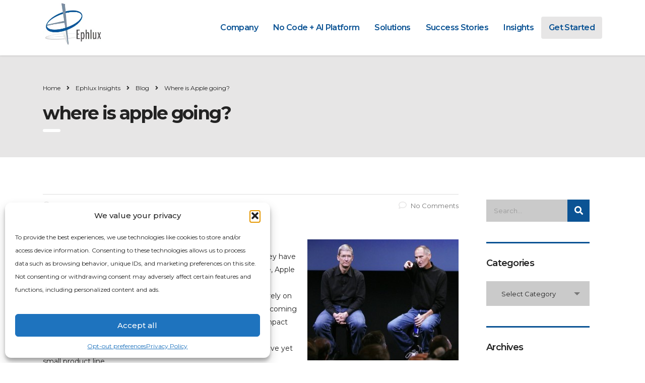

--- FILE ---
content_type: application/x-javascript
request_url: https://www-ephlux-com.b-cdn.net/wp-content/cache/minify/8ea8e.js?x18271
body_size: 652
content:
;(function($,window,document,undefined){var $win=$(window);$win.on('load',function(){var ajaxRequests=[];$('.booked-tabs').find('li a div.counter').each(function(){var thisCounter=$(this),thisTabName=$(this).parent().attr('href');thisTabName=thisTabName.split('#');thisTabName=thisTabName[1];totalAppointments=$('#profile-'+thisTabName).find('.appt-block').length;if(totalAppointments>0){thisCounter.html(totalAppointments).fadeIn('fast');}});$('.booked-fea-appt-list').on('click','.user',function(e){e.preventDefault();var $thisLink=$(this),user_id=$thisLink.attr('data-user-id'),appt_id=$thisLink.parent().attr('data-appt-id'),booked_ajaxURL=booked_fea_vars.ajax_url;create_booked_modal();$.ajax({url:booked_ajaxURL,type:'post',data:{action:'booked_fea_user_info_modal',user_id:user_id,appt_id:appt_id},success:function(html){$('.bm-window').html(html);var bookedModal=$('.booked-modal');var bmWindow=bookedModal.find('.bm-window');bmWindow.css({'visibility':'hidden'});bookedModal.removeClass('bm-loading');resize_booked_modal();bmWindow.hide();setTimeout(function(){bmWindow.css({'visibility':'visible'});bmWindow.show();},50);}});return false;});$('.booked-fea-appt-list').on('click','.booked-show-cf',function(e){e.preventDefault();var hiddenBlock=$(this).parent().find('.cf-meta-values-hidden');if(hiddenBlock.is(':visible')){hiddenBlock.hide();}else{hiddenBlock.show();}
return false;});$('.booked-fea-appt-list').on('click','.appt-block .approve',function(e){e.preventDefault();var $button=$(this),$thisParent=$button.parents('.appt-block'),appt_id=$thisParent.attr('data-appt-id'),booked_ajaxURL=booked_fea_vars.ajax_url;confirm_appt_approve=confirm(booked_fea_vars.i18n_confirm_appt_approve);if(confirm_appt_approve==true){var currentApptCount=parseInt($button.parents('.booked-fea-appt-list').find('h4 span.count').html());currentApptCount=parseInt(currentApptCount-1);$button.parents('.booked-fea-appt-list').find('h4 span.count').html(currentApptCount);if($button.parents('#profile-fea_pending').length){if(currentApptCount<1){$('.booked-tabs').find('li a[href="#fea_pending"] .counter').remove();}else{$('.booked-tabs').find('li a[href="#fea_pending"] .counter').html(currentApptCount);}}
$('.appt-block').animate({'opacity':0.4},0);$button.remove();$.ajax({'method':'post','url':booked_ajaxURL,'data':{'action':'booked_fea_approve_appt','appt_id':appt_id},success:function(data){$('.appt-block').animate({'opacity':1},150);}});}
return false;});$('.booked-fea-appt-list').on('click','.appt-block .delete',function(e){e.preventDefault();var $button=$(this),$thisParent=$button.parents('.appt-block'),appt_id=$thisParent.attr('data-appt-id'),booked_ajaxURL=booked_fea_vars.ajax_url;confirm_appt_delete=confirm(booked_fea_vars.i18n_confirm_appt_delete);if(confirm_appt_delete==true){var currentApptCount=parseInt($button.parents('.booked-fea-appt-list').find('h4 span.count').html());currentApptCount=parseInt(currentApptCount-1);$button.parents('.booked-fea-appt-list').find('h4 span.count').html(currentApptCount);if($button.parents('#profile-fea_pending').length){if(currentApptCount<1){$('.booked-tabs').find('li a[href="#fea_pending"] .counter').remove();}else{$('.booked-tabs').find('li a[href="#fea_pending"] .counter').html(currentApptCount);}}
$('.appt-block').animate({'opacity':0.4},0);$thisParent.slideUp('fast',function(){$(this).remove();});$.ajax({'method':'post','url':booked_ajaxURL,'data':{'action':'booked_fea_delete_appt','appt_id':appt_id},success:function(data){$('.appt-block').animate({'opacity':1},150);}});}
return false;});});})(jQuery,window,document);